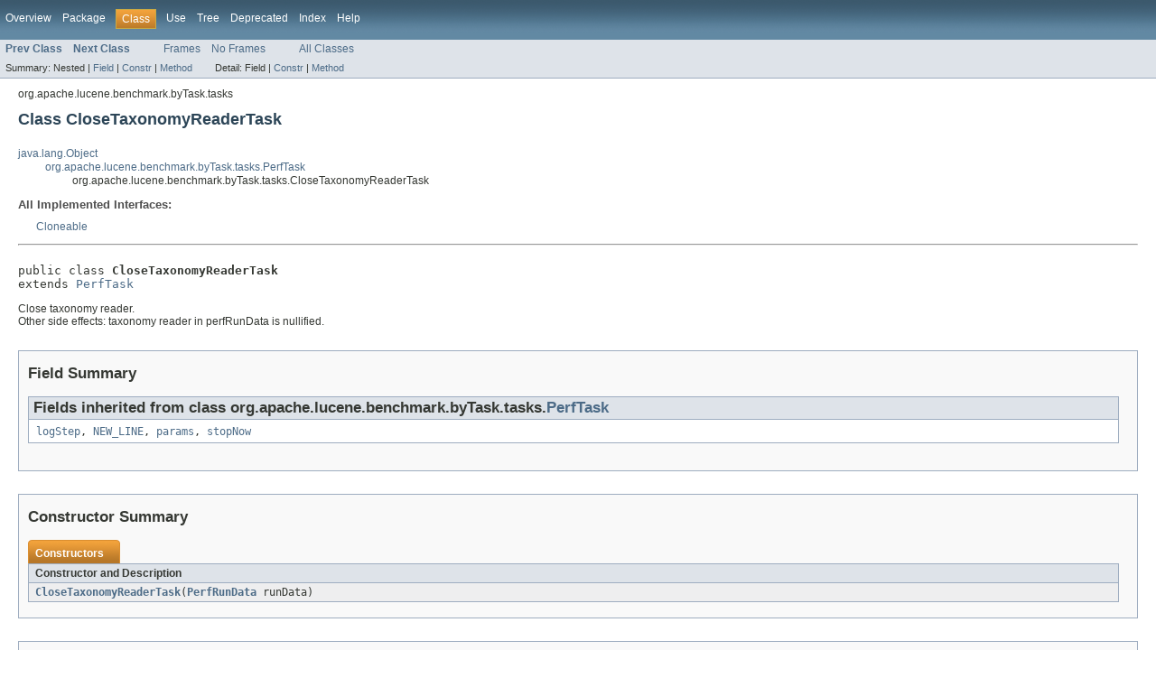

--- FILE ---
content_type: text/html
request_url: https://lucene.apache.org/core/3_6_2/api/all/org/apache/lucene/benchmark/byTask/tasks/CloseTaxonomyReaderTask.html
body_size: 2559
content:
<!DOCTYPE HTML PUBLIC "-//W3C//DTD HTML 4.01 Transitional//EN" "http://www.w3.org/TR/html4/loose.dtd">
<!-- NewPage -->
<html lang="de">
<head>
<!-- Generated by javadoc (version 1.7.0_07) on Mon Dec 24 22:46:18 CET 2012 -->
<meta http-equiv="Content-Type" content="text/html" charset="utf-8">
<title>CloseTaxonomyReaderTask (Lucene 3.6.2 API)</title>
<meta name="date" content="2012-12-24">
<link rel="stylesheet" type="text/css" href="../../../../../../stylesheet.css" title="Style">
</head>
<body>
<script type="text/javascript"><!--
    if (location.href.indexOf('is-external=true') == -1) {
        parent.document.title="CloseTaxonomyReaderTask (Lucene 3.6.2 API)";
    }
//-->
</script>
<noscript>
<div>JavaScript is disabled on your browser.</div>
</noscript>
<!-- ========= START OF TOP NAVBAR ======= -->
<div class="topNav"><a name="navbar_top">
<!--   -->
</a><a href="#skip-navbar_top" title="Skip navigation links"></a><a name="navbar_top_firstrow">
<!--   -->
</a>
<ul class="navList" title="Navigation">
<li><a href="../../../../../../overview-summary.html">Overview</a></li>
<li><a href="package-summary.html">Package</a></li>
<li class="navBarCell1Rev">Class</li>
<li><a href="class-use/CloseTaxonomyReaderTask.html">Use</a></li>
<li><a href="package-tree.html">Tree</a></li>
<li><a href="../../../../../../deprecated-list.html">Deprecated</a></li>
<li><a href="../../../../../../index-all.html">Index</a></li>
<li><a href="../../../../../../help-doc.html">Help</a></li>
</ul>
</div>
<div class="subNav">
<ul class="navList">
<li><a href="../../../../../../org/apache/lucene/benchmark/byTask/tasks/CloseTaxonomyIndexTask.html" title="class in org.apache.lucene.benchmark.byTask.tasks"><span class="strong">Prev Class</span></a></li>
<li><a href="../../../../../../org/apache/lucene/benchmark/byTask/tasks/CommitIndexTask.html" title="class in org.apache.lucene.benchmark.byTask.tasks"><span class="strong">Next Class</span></a></li>
</ul>
<ul class="navList">
<li><a href="../../../../../../index.html?org/apache/lucene/benchmark/byTask/tasks/CloseTaxonomyReaderTask.html" target="_top">Frames</a></li>
<li><a href="CloseTaxonomyReaderTask.html" target="_top">No Frames</a></li>
</ul>
<ul class="navList" id="allclasses_navbar_top">
<li><a href="../../../../../../allclasses-noframe.html">All Classes</a></li>
</ul>
<div>
<script type="text/javascript"><!--
  allClassesLink = document.getElementById("allclasses_navbar_top");
  if(window==top) {
    allClassesLink.style.display = "block";
  }
  else {
    allClassesLink.style.display = "none";
  }
  //-->
</script>
</div>
<div>
<ul class="subNavList">
<li>Summary:&nbsp;</li>
<li>Nested&nbsp;|&nbsp;</li>
<li><a href="#fields_inherited_from_class_org.apache.lucene.benchmark.byTask.tasks.PerfTask">Field</a>&nbsp;|&nbsp;</li>
<li><a href="#constructor_summary">Constr</a>&nbsp;|&nbsp;</li>
<li><a href="#method_summary">Method</a></li>
</ul>
<ul class="subNavList">
<li>Detail:&nbsp;</li>
<li>Field&nbsp;|&nbsp;</li>
<li><a href="#constructor_detail">Constr</a>&nbsp;|&nbsp;</li>
<li><a href="#method_detail">Method</a></li>
</ul>
</div>
<a name="skip-navbar_top">
<!--   -->
</a></div>
<!-- ========= END OF TOP NAVBAR ========= -->
<!-- ======== START OF CLASS DATA ======== -->
<div class="header">
<div class="subTitle">org.apache.lucene.benchmark.byTask.tasks</div>
<h2 title="Class CloseTaxonomyReaderTask" class="title">Class CloseTaxonomyReaderTask</h2>
</div>
<div class="contentContainer">
<ul class="inheritance">
<li><a href="http://download.oracle.com/javase/1.5.0/docs/api/java/lang/Object.html?is-external=true" title="class or interface in java.lang">java.lang.Object</a></li>
<li>
<ul class="inheritance">
<li><a href="../../../../../../org/apache/lucene/benchmark/byTask/tasks/PerfTask.html" title="class in org.apache.lucene.benchmark.byTask.tasks">org.apache.lucene.benchmark.byTask.tasks.PerfTask</a></li>
<li>
<ul class="inheritance">
<li>org.apache.lucene.benchmark.byTask.tasks.CloseTaxonomyReaderTask</li>
</ul>
</li>
</ul>
</li>
</ul>
<div class="description">
<ul class="blockList">
<li class="blockList">
<dl>
<dt>All Implemented Interfaces:</dt>
<dd><a href="http://download.oracle.com/javase/1.5.0/docs/api/java/lang/Cloneable.html?is-external=true" title="class or interface in java.lang">Cloneable</a></dd>
</dl>
<hr>
<br>
<pre>public class <span class="strong">CloseTaxonomyReaderTask</span>
extends <a href="../../../../../../org/apache/lucene/benchmark/byTask/tasks/PerfTask.html" title="class in org.apache.lucene.benchmark.byTask.tasks">PerfTask</a></pre>
<div class="block">Close taxonomy reader.
 <br>Other side effects: taxonomy reader in perfRunData is nullified.</div>
</li>
</ul>
</div>
<div class="summary">
<ul class="blockList">
<li class="blockList">
<!-- =========== FIELD SUMMARY =========== -->
<ul class="blockList">
<li class="blockList"><a name="field_summary">
<!--   -->
</a>
<h3>Field Summary</h3>
<ul class="blockList">
<li class="blockList"><a name="fields_inherited_from_class_org.apache.lucene.benchmark.byTask.tasks.PerfTask">
<!--   -->
</a>
<h3>Fields inherited from class&nbsp;org.apache.lucene.benchmark.byTask.tasks.<a href="../../../../../../org/apache/lucene/benchmark/byTask/tasks/PerfTask.html" title="class in org.apache.lucene.benchmark.byTask.tasks">PerfTask</a></h3>
<code><a href="../../../../../../org/apache/lucene/benchmark/byTask/tasks/PerfTask.html#logStep">logStep</a>, <a href="../../../../../../org/apache/lucene/benchmark/byTask/tasks/PerfTask.html#NEW_LINE">NEW_LINE</a>, <a href="../../../../../../org/apache/lucene/benchmark/byTask/tasks/PerfTask.html#params">params</a>, <a href="../../../../../../org/apache/lucene/benchmark/byTask/tasks/PerfTask.html#stopNow">stopNow</a></code></li>
</ul>
</li>
</ul>
<!-- ======== CONSTRUCTOR SUMMARY ======== -->
<ul class="blockList">
<li class="blockList"><a name="constructor_summary">
<!--   -->
</a>
<h3>Constructor Summary</h3>
<table class="overviewSummary" border="0" cellpadding="3" cellspacing="0" summary="Constructor Summary table, listing constructors, and an explanation">
<caption><span>Constructors</span><span class="tabEnd">&nbsp;</span></caption>
<tr>
<th class="colOne" scope="col">Constructor and Description</th>
</tr>
<tr class="altColor">
<td class="colOne"><code><strong><a href="../../../../../../org/apache/lucene/benchmark/byTask/tasks/CloseTaxonomyReaderTask.html#CloseTaxonomyReaderTask(org.apache.lucene.benchmark.byTask.PerfRunData)">CloseTaxonomyReaderTask</a></strong>(<a href="../../../../../../org/apache/lucene/benchmark/byTask/PerfRunData.html" title="class in org.apache.lucene.benchmark.byTask">PerfRunData</a>&nbsp;runData)</code>&nbsp;</td>
</tr>
</table>
</li>
</ul>
<!-- ========== METHOD SUMMARY =========== -->
<ul class="blockList">
<li class="blockList"><a name="method_summary">
<!--   -->
</a>
<h3>Method Summary</h3>
<table class="overviewSummary" border="0" cellpadding="3" cellspacing="0" summary="Method Summary table, listing methods, and an explanation">
<caption><span>Methods</span><span class="tabEnd">&nbsp;</span></caption>
<tr>
<th class="colFirst" scope="col">Modifier and Type</th>
<th class="colLast" scope="col">Method and Description</th>
</tr>
<tr class="altColor">
<td class="colFirst"><code>int</code></td>
<td class="colLast"><code><strong><a href="../../../../../../org/apache/lucene/benchmark/byTask/tasks/CloseTaxonomyReaderTask.html#doLogic()">doLogic</a></strong>()</code>
<div class="block">Perform the task once (ignoring repetitions specification)
 Return number of work items done by this task.</div>
</td>
</tr>
</table>
<ul class="blockList">
<li class="blockList"><a name="methods_inherited_from_class_org.apache.lucene.benchmark.byTask.tasks.PerfTask">
<!--   -->
</a>
<h3>Methods inherited from class&nbsp;org.apache.lucene.benchmark.byTask.tasks.<a href="../../../../../../org/apache/lucene/benchmark/byTask/tasks/PerfTask.html" title="class in org.apache.lucene.benchmark.byTask.tasks">PerfTask</a></h3>
<code><a href="../../../../../../org/apache/lucene/benchmark/byTask/tasks/PerfTask.html#clone()">clone</a>, <a href="../../../../../../org/apache/lucene/benchmark/byTask/tasks/PerfTask.html#close()">close</a>, <a href="../../../../../../org/apache/lucene/benchmark/byTask/tasks/PerfTask.html#getBackgroundDeltaPriority()">getBackgroundDeltaPriority</a>, <a href="../../../../../../org/apache/lucene/benchmark/byTask/tasks/PerfTask.html#getDepth()">getDepth</a>, <a href="../../../../../../org/apache/lucene/benchmark/byTask/tasks/PerfTask.html#getLogMessage(int)">getLogMessage</a>, <a href="../../../../../../org/apache/lucene/benchmark/byTask/tasks/PerfTask.html#getName()">getName</a>, <a href="../../../../../../org/apache/lucene/benchmark/byTask/tasks/PerfTask.html#getParams()">getParams</a>, <a href="../../../../../../org/apache/lucene/benchmark/byTask/tasks/PerfTask.html#getRunData()">getRunData</a>, <a href="../../../../../../org/apache/lucene/benchmark/byTask/tasks/PerfTask.html#getRunInBackground()">getRunInBackground</a>, <a href="../../../../../../org/apache/lucene/benchmark/byTask/tasks/PerfTask.html#isDisableCounting()">isDisableCounting</a>, <a href="../../../../../../org/apache/lucene/benchmark/byTask/tasks/PerfTask.html#runAndMaybeStats(boolean)">runAndMaybeStats</a>, <a href="../../../../../../org/apache/lucene/benchmark/byTask/tasks/PerfTask.html#setDepth(int)">setDepth</a>, <a href="../../../../../../org/apache/lucene/benchmark/byTask/tasks/PerfTask.html#setDisableCounting(boolean)">setDisableCounting</a>, <a href="../../../../../../org/apache/lucene/benchmark/byTask/tasks/PerfTask.html#setName(java.lang.String)">setName</a>, <a href="../../../../../../org/apache/lucene/benchmark/byTask/tasks/PerfTask.html#setParams(java.lang.String)">setParams</a>, <a href="../../../../../../org/apache/lucene/benchmark/byTask/tasks/PerfTask.html#setRunInBackground(int)">setRunInBackground</a>, <a href="../../../../../../org/apache/lucene/benchmark/byTask/tasks/PerfTask.html#setup()">setup</a>, <a href="../../../../../../org/apache/lucene/benchmark/byTask/tasks/PerfTask.html#shouldNeverLogAtStart()">shouldNeverLogAtStart</a>, <a href="../../../../../../org/apache/lucene/benchmark/byTask/tasks/PerfTask.html#shouldNotRecordStats()">shouldNotRecordStats</a>, <a href="../../../../../../org/apache/lucene/benchmark/byTask/tasks/PerfTask.html#stopNow()">stopNow</a>, <a href="../../../../../../org/apache/lucene/benchmark/byTask/tasks/PerfTask.html#supportsParams()">supportsParams</a>, <a href="../../../../../../org/apache/lucene/benchmark/byTask/tasks/PerfTask.html#tearDown()">tearDown</a>, <a href="../../../../../../org/apache/lucene/benchmark/byTask/tasks/PerfTask.html#toString()">toString</a></code></li>
</ul>
<ul class="blockList">
<li class="blockList"><a name="methods_inherited_from_class_java.lang.Object">
<!--   -->
</a>
<h3>Methods inherited from class&nbsp;java.lang.<a href="http://download.oracle.com/javase/1.5.0/docs/api/java/lang/Object.html?is-external=true" title="class or interface in java.lang">Object</a></h3>
<code><a href="http://download.oracle.com/javase/1.5.0/docs/api/java/lang/Object.html?is-external=true#equals(java.lang.Object)" title="class or interface in java.lang">equals</a>, <a href="http://download.oracle.com/javase/1.5.0/docs/api/java/lang/Object.html?is-external=true#finalize()" title="class or interface in java.lang">finalize</a>, <a href="http://download.oracle.com/javase/1.5.0/docs/api/java/lang/Object.html?is-external=true#getClass()" title="class or interface in java.lang">getClass</a>, <a href="http://download.oracle.com/javase/1.5.0/docs/api/java/lang/Object.html?is-external=true#hashCode()" title="class or interface in java.lang">hashCode</a>, <a href="http://download.oracle.com/javase/1.5.0/docs/api/java/lang/Object.html?is-external=true#notify()" title="class or interface in java.lang">notify</a>, <a href="http://download.oracle.com/javase/1.5.0/docs/api/java/lang/Object.html?is-external=true#notifyAll()" title="class or interface in java.lang">notifyAll</a>, <a href="http://download.oracle.com/javase/1.5.0/docs/api/java/lang/Object.html?is-external=true#wait()" title="class or interface in java.lang">wait</a>, <a href="http://download.oracle.com/javase/1.5.0/docs/api/java/lang/Object.html?is-external=true#wait(long)" title="class or interface in java.lang">wait</a>, <a href="http://download.oracle.com/javase/1.5.0/docs/api/java/lang/Object.html?is-external=true#wait(long, int)" title="class or interface in java.lang">wait</a></code></li>
</ul>
</li>
</ul>
</li>
</ul>
</div>
<div class="details">
<ul class="blockList">
<li class="blockList">
<!-- ========= CONSTRUCTOR DETAIL ======== -->
<ul class="blockList">
<li class="blockList"><a name="constructor_detail">
<!--   -->
</a>
<h3>Constructor Detail</h3>
<a name="CloseTaxonomyReaderTask(org.apache.lucene.benchmark.byTask.PerfRunData)">
<!--   -->
</a>
<ul class="blockListLast">
<li class="blockList">
<h4>CloseTaxonomyReaderTask</h4>
<pre>public&nbsp;CloseTaxonomyReaderTask(<a href="../../../../../../org/apache/lucene/benchmark/byTask/PerfRunData.html" title="class in org.apache.lucene.benchmark.byTask">PerfRunData</a>&nbsp;runData)</pre>
</li>
</ul>
</li>
</ul>
<!-- ============ METHOD DETAIL ========== -->
<ul class="blockList">
<li class="blockList"><a name="method_detail">
<!--   -->
</a>
<h3>Method Detail</h3>
<a name="doLogic()">
<!--   -->
</a>
<ul class="blockListLast">
<li class="blockList">
<h4>doLogic</h4>
<pre>public&nbsp;int&nbsp;doLogic()
            throws <a href="http://download.oracle.com/javase/1.5.0/docs/api/java/io/IOException.html?is-external=true" title="class or interface in java.io">IOException</a></pre>
<div class="block"><strong>Description copied from class:&nbsp;<code><a href="../../../../../../org/apache/lucene/benchmark/byTask/tasks/PerfTask.html#doLogic()">PerfTask</a></code></strong></div>
<div class="block">Perform the task once (ignoring repetitions specification)
 Return number of work items done by this task.
 For indexing that can be number of docs added.
 For warming that can be number of scanned items, etc.</div>
<dl>
<dt><strong>Specified by:</strong></dt>
<dd><code><a href="../../../../../../org/apache/lucene/benchmark/byTask/tasks/PerfTask.html#doLogic()">doLogic</a></code>&nbsp;in class&nbsp;<code><a href="../../../../../../org/apache/lucene/benchmark/byTask/tasks/PerfTask.html" title="class in org.apache.lucene.benchmark.byTask.tasks">PerfTask</a></code></dd>
<dt><span class="strong">Returns:</span></dt><dd>number of work items done by this task.</dd>
<dt><span class="strong">Throws:</span></dt>
<dd><code><a href="http://download.oracle.com/javase/1.5.0/docs/api/java/io/IOException.html?is-external=true" title="class or interface in java.io">IOException</a></code></dd></dl>
</li>
</ul>
</li>
</ul>
</li>
</ul>
</div>
</div>
<!-- ========= END OF CLASS DATA ========= -->
<!-- ======= START OF BOTTOM NAVBAR ====== -->
<div class="bottomNav"><a name="navbar_bottom">
<!--   -->
</a><a href="#skip-navbar_bottom" title="Skip navigation links"></a><a name="navbar_bottom_firstrow">
<!--   -->
</a>
<ul class="navList" title="Navigation">
<li><a href="../../../../../../overview-summary.html">Overview</a></li>
<li><a href="package-summary.html">Package</a></li>
<li class="navBarCell1Rev">Class</li>
<li><a href="class-use/CloseTaxonomyReaderTask.html">Use</a></li>
<li><a href="package-tree.html">Tree</a></li>
<li><a href="../../../../../../deprecated-list.html">Deprecated</a></li>
<li><a href="../../../../../../index-all.html">Index</a></li>
<li><a href="../../../../../../help-doc.html">Help</a></li>
</ul>
</div>
<div class="subNav">
<ul class="navList">
<li><a href="../../../../../../org/apache/lucene/benchmark/byTask/tasks/CloseTaxonomyIndexTask.html" title="class in org.apache.lucene.benchmark.byTask.tasks"><span class="strong">Prev Class</span></a></li>
<li><a href="../../../../../../org/apache/lucene/benchmark/byTask/tasks/CommitIndexTask.html" title="class in org.apache.lucene.benchmark.byTask.tasks"><span class="strong">Next Class</span></a></li>
</ul>
<ul class="navList">
<li><a href="../../../../../../index.html?org/apache/lucene/benchmark/byTask/tasks/CloseTaxonomyReaderTask.html" target="_top">Frames</a></li>
<li><a href="CloseTaxonomyReaderTask.html" target="_top">No Frames</a></li>
</ul>
<ul class="navList" id="allclasses_navbar_bottom">
<li><a href="../../../../../../allclasses-noframe.html">All Classes</a></li>
</ul>
<div>
<script type="text/javascript"><!--
  allClassesLink = document.getElementById("allclasses_navbar_bottom");
  if(window==top) {
    allClassesLink.style.display = "block";
  }
  else {
    allClassesLink.style.display = "none";
  }
  //-->
</script>
</div>
<div>
<ul class="subNavList">
<li>Summary:&nbsp;</li>
<li>Nested&nbsp;|&nbsp;</li>
<li><a href="#fields_inherited_from_class_org.apache.lucene.benchmark.byTask.tasks.PerfTask">Field</a>&nbsp;|&nbsp;</li>
<li><a href="#constructor_summary">Constr</a>&nbsp;|&nbsp;</li>
<li><a href="#method_summary">Method</a></li>
</ul>
<ul class="subNavList">
<li>Detail:&nbsp;</li>
<li>Field&nbsp;|&nbsp;</li>
<li><a href="#constructor_detail">Constr</a>&nbsp;|&nbsp;</li>
<li><a href="#method_detail">Method</a></li>
</ul>
</div>
<a name="skip-navbar_bottom">
<!--   -->
</a></div>
<!-- ======== END OF BOTTOM NAVBAR ======= -->
<p class="legalCopy"><small>
          <script src='../../../../../../prettify.js' type='text/javascript'></script>
          <script type='text/javascript'>
            (function(){
              var oldonload = window.onload;
              if (typeof oldonload != 'function') {
                window.onload = prettyPrint;
              } else {
                window.onload = function() {
                  oldonload();
                  prettyPrint();
                }
              }
            })();
          </script>
        </small></p>
</body>
</html>
